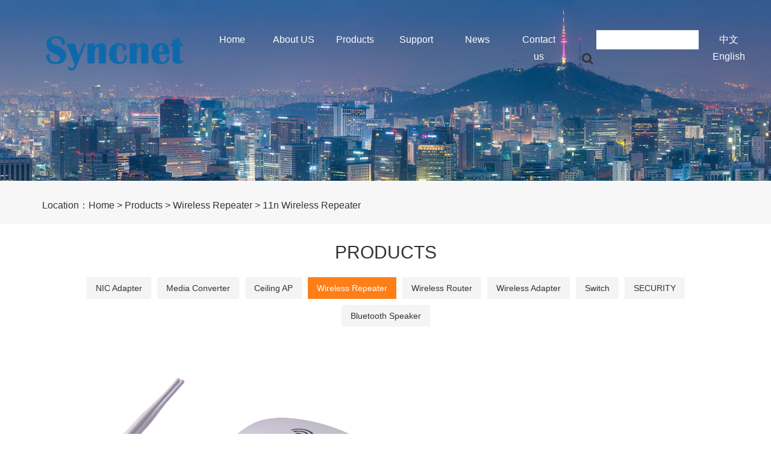

--- FILE ---
content_type: text/html; Charset=GB2312
request_url: http://syncnet.cn/en/list.asp?id=76
body_size: 3332
content:
<!DOCTYPE html>
<html>

<head>
    <meta http-equiv="Content-Type" content="text/html; charset=gb2312">
    <meta http-equiv=X-UA-Compatible content="IE=edge,chrome=1">
    <title>11ac Wireless Repeater</title>
    <meta name="keywords" content="11ac Wireless Repeater" />
    <meta name="description" content="11ac Wireless Repeater" />
    <meta name="viewport" content="width=device-width, initial-scale=1, minimum-scale=1, maximum-scale=1">
    <link rel="stylesheet" type="text/css" href="template/style/main.css">
    <link rel="stylesheet" type="text/css" href="template/style/index.css">
    <!--[if lt IE 9]>
<script src="template/style/html5shiv.js"></script>
<script type="text/javascript" src="template/style/jquery-1.10.2.min.js"></script>
<![endif]-->
    <script type="text/javascript" src="template/style/comlib.js"></script>
    <script>
        $(function () {
            $("ul.product-menu li").click(function () {
                $(this).addClass("active").siblings().removeClass("active");
                //$(this).find(".hovermenu-list").show();
            })
        })
    </script>
</head>

<body>
<!-- 导航条 -->
<div class="navi affix-top" data-spy="affix" data-offset-top="1">
    <h1 id="logopic" class="col-md-3">
        <a href="#">
            <img src="template/style/logo.png">
        </a>
    </h1>
    <div id="navigation" class="col-sm-9 head3">
        <ul>
            <li class="col-md-4 fr">
                <ul>
                    <li class="col-md-7">
                        
                            <div class="search">
                                   <form action="search.asp" method="post">
                                    <input type="text" class="input" name="k" id="k">
                                    <button class="btn-search" type="submit">
                                        <i class="fa fa-search"></i>
                                    </button>
								</form>
                            </div>

                    </li>
                    <li class="col-md-5">
                            <!-- <a href="/cn/" class="language"><img src="template/images/cn.jpg" width="40"></a>
                            <a href="/en/" class="language"><img src="template/images/en.png" width="40"></a> -->
                            <a href="/cn/" class="language">中文</a>
                            <a href="/en/" class="language">English</a>
                    </li>
                    
                </ul>
            </li>
            <li class="col-md-8 fr">
                <ul class="menu">
                    <li class="col-md-2">
                        <a class="animsiton-link" href="index.asp">Home</a>
                    </li>
                    <li class="col-md-2"><a href="page.asp?id=2">About US</a><div class="menu-dropdown"><ul><li class="col-md-2"><a href="page.asp?id=6">About US</a></li><li class="col-md-2"><a href="page.asp?id=35">Company profile</a></li><li class="col-md-2"><a href="page.asp?id=46">Development process</a></li></ul></div></li><li class="col-md-2"><a href="list.asp?id=1">Products</a><div class="menu-dropdown"><ul><li class="col-md-2"><a href="list.asp?id=66">NIC Adapter</a></li><li class="col-md-2"><a href="list.asp?id=63">Media Converter</a></li><li class="col-md-2"><a href="list.asp?id=56">Ceiling AP</a></li><li class="col-md-2"><a href="list.asp?id=52">Wireless Repeater</a></li><li class="col-md-2"><a href="list.asp?id=7">Wireless Router</a></li><li class="col-md-2"><a href="list.asp?id=9">Wireless Adapter</a></li><li class="col-md-2"><a href="list.asp?id=8">Switch </a></li><li class="col-md-2"><a href="list.asp?id=41">SECURITY</a></li><li class="col-md-2"><a href="list.asp?id=42">Bluetooth Speaker</a></li></ul></div></li><li class="col-md-2"><a href="page.asp?id=4">Support</a><div class="menu-dropdown"><ul><li class="col-md-2"><a href="page.asp?id=33">Service network</a></li><li class="col-md-2"><a href="page.asp?id=16">Customer Service</a></li></ul></div></li><li class="col-md-2"><a href="list.asp?id=3">News</a><div class="menu-dropdown"><ul><li class="col-md-2"><a href="list.asp?id=11">Company news</a></li><li class="col-md-2"><a href="list.asp?id=12">Industry News</a></li></ul></div></li><li class="col-md-2"><a href="page.asp?id=30">Contact us</a>
                    
                </ul>
            </li>
            

        </ul>
    </div>
    <a class="navbut" href="#">menu
        <span class="cd-icon"></span>
    </a>
    <div class="overlay-content">
        <span class="" style="transform: scaleX(0) scaleY(0); height: 3340.06px; width: 3340.06px; top: -1670.03px; left: -1670.03px;"></span>
    </div>
    <div class="overlay-nav">
        <span class="" style="transform: scaleX(0) scaleY(0); height: 3340.06px; width: 3340.06px; top: -1670.03px; left: -1670.03px;"></span>
    </div>
</div>
<!-- 导航条 -->
<!-- bannerpic -->
<div class="bannerpic">
        <img src="/uploadfiles/banner/Slider.jpg">
</div>
<!-- bannerpic -->


    <div id="main-container">

        <div class="main">
            <div class="regsize">
                <div class="container text-left">
                    <p>Location：<a href="/">Home</a> > <a href="list.asp?id=1">Products</a> > <a href="list.asp?id=52">Wireless Repeater</a> > <a href="list.asp?id=76">11n Wireless Repeater</a></p>
                </div>
            </div>
            <div class="content">
                <div class="container">
                    <div class="text-center">
                        <h2>PRODUCTS</h2>

                        <ul class="product-menu">
                             <li class="hovermenu" ><a href="list.asp?id=66" >NIC Adapter</a><div class="hovermenu-list"><ul><li ><a href="list.asp?id=70" >PCI Socket</a></li><li ><a href="list.asp?id=69" >PCIe Socket</a></li><li ><a href="list.asp?id=68" >USB Dongle</a></li><li ><a href="list.asp?id=67" >USB</a></li></ul></div></li><li class="hovermenu" ><a href="list.asp?id=63" >Media Converter</a><div class="hovermenu-list"><ul><li ><a href="list.asp?id=65" >Multi mode</a></li><li ><a href="list.asp?id=64" >Single mode</a></li></ul></div></li><li class="hovermenu" ><a href="list.asp?id=56" >Ceiling AP</a><div class="hovermenu-list"><ul><li ><a href="list.asp?id=79" >11ac Ceiling AP</a></li><li ><a href="list.asp?id=78" >11n Ceiling AP</a></li></ul></div></li><li class="hovermenu active" ><a href="list.asp?id=52" class="active">Wireless Repeater</a><div class="hovermenu-list"><ul><li ><a href="list.asp?id=77" >11ac Wireless Repeater</a></li><li class="active"><a href="list.asp?id=76" class="active">11n Wireless Repeater</a></li></ul></div></li><li class="hovermenu" ><a href="list.asp?id=7" >Wireless Router</a><div class="hovermenu-list"><ul><li ><a href="list.asp?id=51" >11ac Wireless Router</a></li><li ><a href="list.asp?id=47" >11n Wireless Router</a></li></ul></div></li><li class="hovermenu" ><a href="list.asp?id=9" >Wireless Adapter</a><div class="hovermenu-list"><ul><li ><a href="list.asp?id=75" >11ac Wireless Adapter</a></li><li ><a href="list.asp?id=74" >11n Wireless Adapter</a></li></ul></div></li><li class="hovermenu" ><a href="list.asp?id=8" >Switch </a><div class="hovermenu-list"><ul><li ><a href="list.asp?id=62" >PoE Injector</a></li><li ><a href="list.asp?id=61" >PoE Web Smart </a></li><li ><a href="list.asp?id=60" >Web Smart</a></li><li ><a href="list.asp?id=59" >PoE Unmanaged</a></li><li ><a href="list.asp?id=58" >Unmanaged</a></li></ul></div></li><li class="hovermenu" ><a href="list.asp?id=41" >SECURITY</a><div class="hovermenu-list"><ul><li ><a href="list.asp?id=73" >IoT Media Box</a></li><li ><a href="list.asp?id=72" > NVR</a></li><li ><a href="list.asp?id=71" >PTZ IP Camera</a></li></ul></div></li><li ><a href="list.asp?id=42" >Bluetooth Speaker</a></li></ul></div></li>   
                               
                        </ul>

                    </div>
                </div>
            </div>

            <div class="content">
                <div class="container">


                    <section id="portfolio-wrapper">
                        <ul class="portfolio four-columns">

                                
                                <li data-category="branding" class="branding print col-xs-12 col-md-3 col-lg-3">
                                    <a href="content.asp?id=1278" title="N300 WiFi Range Extender Repeater" target="_blank">
                                        <span class="item-on-hover"></span>
                                        <img src="/uploadfiles/2017-12-21/NTSN300EDNTSN750ED.png" alt="N300 WiFi Range Extender Repeater"  title="N300 WiFi Range Extender Repeater" />
                                    </a>
                                    <div class="portfolio-carousel-details" target="_blank" title="N300 WiFi Range Extender Repeater">
                                        <h3>
                                            <a href="content.asp?id=1278">N300 WiFi Range Extender Repeater</a>
                                        </h3>
                                        <span>BE300F</span>
                                    </div>
                                </li>
                                
                                <li data-category="branding" class="branding print col-xs-12 col-md-3 col-lg-3">
                                    <a href="content.asp?id=1277" title="N300 WiFi Range Extender Repeater" target="_blank">
                                        <span class="item-on-hover"></span>
                                        <img src="/uploadfiles/2017-12-21/SN-TR150BINTSN-TR300BI.png" alt="N300 WiFi Range Extender Repeater"  title="N300 WiFi Range Extender Repeater" />
                                    </a>
                                    <div class="portfolio-carousel-details" target="_blank" title="N300 WiFi Range Extender Repeater">
                                        <h3>
                                            <a href="content.asp?id=1277">N300 WiFi Range Extender Repeater</a>
                                        </h3>
                                        <span>BE300F-COMPACT</span>
                                    </div>
                                </li>
                                               
                        </ul>
                    </section>
                    <section id="page">
                            
                    </section>


                </div>
            </div>
        </div>

    </div>




    <!-- /主体 -->

<!-- 底部 -->
<div class="footbar clearfix">
        <div class="info-site">
            <div class="container">
                <div class="col-md-3 displaynone">
                    <img src="template/style/logo.png" width="200"><br>
                    <!-- <a href="/cn/" class="language"><img src="template/images/cn.jpg" width="40"></a>
                    <a href="/en/" class="language"><img src="template/images/en.png" width="40"></a> -->
                </div>
                <div class="col-md-9 col-xs-12">
                    <ul>
                        <li>ADD：3rd Floor, Building A, Huichao Industrial Zone, Gushu 2nd Road, Xixiang, Baoan District, Shenzhen,China.</li>
                        <li>TEL：0755-27695381  / 27695881   E-mail:sales@spacetek.com.cn</li>
                        <li><a href="http://beian.miit.gov.cn/" target="_blank">粤ICP备16102260号</a> <A href="javascript:void(null)" onclick="javascript:adminloginopen('../webadmin/index.asp')">Admin</A></li>
                    </ul>
                </div>
            </div>
        </div>
        <div class="copyright">
            <div class="rightcon col-md-12 conte">Copyright@Shenzhen Spacetek Technology Co., Ltd.   www.syncnet.cn <a href= </div>
        </div>
        <div style="text-align: center;background: #ffffff;"></div>
    </div>
    <script type="text/javascript" src="template/style/comjs.js"></script>
    <script src="template/style/home.js"></script>
    <!-- /底部 -->
</body>
</html>

--- FILE ---
content_type: application/javascript
request_url: http://syncnet.cn/en/template/style/comjs.js
body_size: 1221
content:
function layerInit() {
    var t = 2 * Math.sqrt(Math.pow($(window).height(), 2) + Math.pow($(window).width(), 2));
    overlayNav.children("span").velocity({
        scaleX: 0,
        scaleY: 0,
        translateZ: 0
    }, 50).velocity({
        height: t + "px",
        width: t + "px",
        top: -(t / 2) + "px",
        left: -(t / 2) + "px"
    }, 0), overlayContent.children("span").velocity({
        scaleX: 0,
        scaleY: 0,
        translateZ: 0
    }, 50).velocity({
        height: t + "px",
        width: t + "px",
        top: -(t / 2) + "px",
        left: -(t / 2) + "px"
    }, 0)
}
var overlayNav = $(".overlay-nav"),
    overlayContent = $(".overlay-content"),
    navigation = $("#navigation>ul"),
    toggleNav = $(".navbut");
layerInit(), $(window).on("resize", function () {
    window.requestAnimationFrame(layerInit)
});
var str = /localhost/;
plug = str.test(location.href) ? "plug" : "/Public/Home/plug",
    function (a) {
        var e = {
            plug: function (e) {
                var n = new Date;
                chrimas = !1, 11 == n.getMonth() && 20 < n.getDate() && n.getDate() < 27 && (chrimas = !0);
                var s = {
                    tips: !1,
                    cmas: chrimas
                };
               // e && a.extend(s, e), s.tips && (t = s.tips, document.write('<script src="' + plug + '/tips/tips.js"></script>')), "undefined" == typeof cmas_status && s.cmas && (document.write('<script src="' + plug + '/chrismas/chrismas.js"></script>'), cmas_status = !0)
            }
        };
        a.loadPlug = function (t) {
            return e[e] ? e[t].apply(this, Array.prototype.slice.call(arguments, 1)) : "object" != typeof t && t ? void a.error("Method " + t + " does not exist on loadPlug") : e.plug.apply(this, arguments)
        }
    }(jQuery), jQuery.loadPlug(), toggleNav.on("click", function () {
        toggleNav.hasClass("close-nav") ? (toggleNav.removeClass("close-nav"), overlayContent.children("span").velocity({
            translateZ: 0,
            scaleX: 1,
            scaleY: 1
        }, 500, "easeInCubic", function () {
            navigation.removeClass("fade-in"), overlayNav.children("span").velocity({
                translateZ: 0,
                scaleX: 0,
                scaleY: 0
            }, 0), overlayContent.addClass("is-hidden").one("webkitTransitionEnd otransitionend oTransitionEnd msTransitionEnd transitionend", function () {
                overlayContent.children("span").velocity({
                    translateZ: 0,
                    scaleX: 0,
                    scaleY: 0
                }, 0, function () {
                    overlayContent.removeClass("is-hidden")
                })
            }), $("html").hasClass("no-csstransitions") && overlayContent.children("span").velocity({
                translateZ: 0,
                scaleX: 0,
                scaleY: 0
            }, 0, function () {
                overlayContent.removeClass("is-hidden")
            })
        })) : (toggleNav.addClass("close-nav"), overlayNav.children("span").velocity({
            translateZ: 0,
            scaleX: 1,
            scaleY: 1
        }, 500, "easeInCubic", function () {
            navigation.addClass("fade-in")
        }))
    });